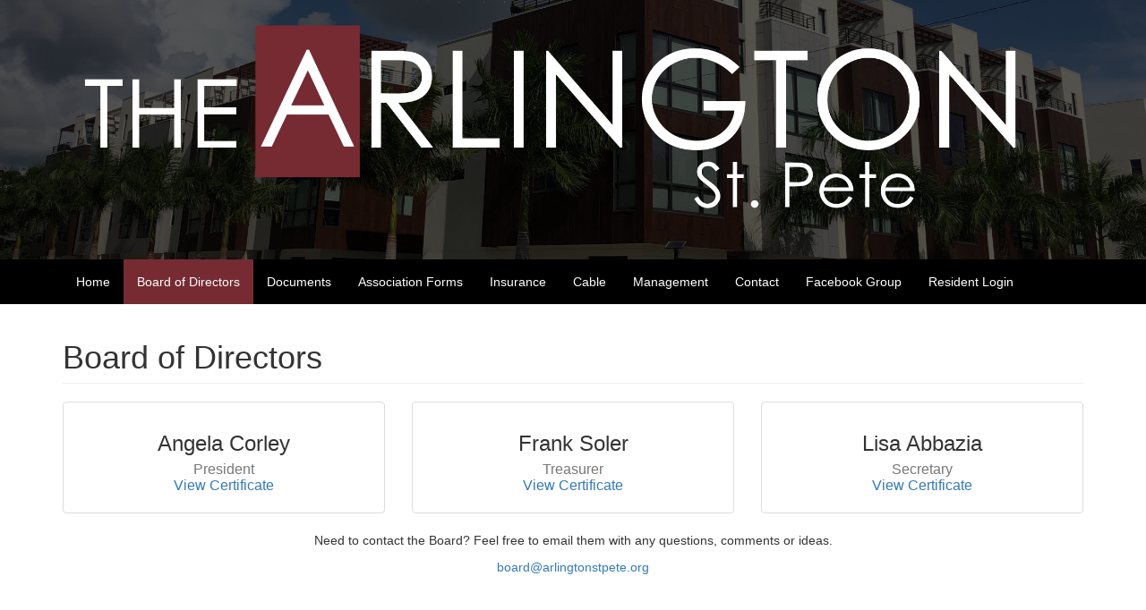

--- FILE ---
content_type: text/html; charset=UTF-8
request_url: https://arlingtonstpete.org/boardofdirectors.php
body_size: 1957
content:
<!DOCTYPE html>

    <html>

        <head><meta http-equiv="Content-Type" content="text/html; charset=utf-8">
            
        	<title>The Arlington St Pete - Board of Directors</title>

        	<!-- Bootstrap CSS -->
    	<link rel="stylesheet" type="text/css" href="css/bootstrap.min.css">

    	<!-- Custom CSS -->
        <link href="css/modern-business.css" rel="stylesheet">

    	<!-- Custom CSS -->
    	<link rel="stylesheet" type="text/css" href="css/custom.css">

    	<!-- Custom Fonts -->
        <link href="https://stackpath.bootstrapcdn.com/font-awesome/4.7.0/css/font-awesome.min.css" rel="stylesheet" type="text/css">

        <!-- Favicon -->
        <link rel="shortcut icon" href="favicon.ico" type="image/x-icon">

        <!-- Custom Fonts -->
        <link src="https://stackpath.bootstrapcdn.com/font-awesome/4.7.0/css/font-awesome.min.css" rel="stylesheet" type="text/css">

        <meta name="viewport" content="width=device-width, initial-scale=1.0"> 
        	 <style type="text/css">
              #bod {
                background: #762b32;
              }   
             </style>

        </head>

        <body>

        	<!-- Header -->
    <header>
        <img id="header-image" src="img/header1.png" alt="header-image">
    </header>
        	<nav class="navbar navbar-inverse navbar-static-top" role="navigation">
        <div class="container">
            <!-- Brand and toggle get grouped for better mobile display -->
            <div class="navbar-header">
                <button type="button" class="navbar-toggle" data-toggle="collapse" data-target="#bs-example-navbar-collapse-1">
                    <span class="sr-only">Toggle navigation</span>
                    <span class="icon-bar"></span>
                    <span class="icon-bar"></span>
                    <span class="icon-bar"></span>
                </button>
               <!--  <a class="navbar-brand" href="index.html">Start Bootstrap</a> -->
            </div>
            <!-- Collect the nav links, forms, and other content for toggling -->
            <div class="collapse navbar-collapse" id="bs-example-navbar-collapse-1">
                <ul class="nav navbar-nav navbar-left">
                    <li id="home">
                        <a href="index.php"  >Home</a>
                    </li>
                    <li id="bod">
                        <a href="boardofdirectors.php">Board of Directors</a>
                    </li>
                    <!-- <li id="meeting-minutes">
                        <a href="meeting-minutes.php" id="meeting-minutes">Meeting Minutes</a>
                    </li> -->
                    <li>
                        <a href="documents.php" id="documents">Documents</a>
                    </li>
                    <li>
                        <a href="association-forms.php" id="association-forms">Association Forms</a>
                    </li>
                    <li>
                        <a href="insurance.php" id="insurance">Insurance</a>
                    </li>
                    <li>
                        <a href="https://arlingtonstpete.org/documents/cable-information.pdf" target="_blank">Cable</a>
                    </li>
                   <!--  <li>
                        <a href="newsletter.php" id="newsletter">Newsletter</a>
                    </li>
                    <li>
                        <a href="realestate.php" id="realestate">Real Estate</a>
                    </li>
                     <li>
                        <a href="work-order.php" id="work-order">Work Order</a>
                    </li> -->
                    <li>
                        <a href="management.php" id="management">Management</a>
                    </li>
                    <li>
                        <a href="contact.php" id="contact">Contact</a>
                    </li>
                    <li>
                        <a href="https://www.facebook.com/groups/347168395680231/?ref=share" target="_blank">Facebook Group</a>
                    </li>
                    <li>
                        <a href="resident/" id="resident">Resident Login</a>
                    </li>
                    <!-- <li>
                        <a href="subscribe.php" id="subscribe">Subscribe</a>
                    </li> -->
                </ul>
            </div>
            <!-- /.navbar-collapse -->
        </div>
        <!-- /.container -->
    </nav>

        	 <!-- Page Content -->
            <div class="container">

            		<!-- Start Board of Directors -->
            		<!-- Start row -->
                    <div class="row">
                        <div class="col-lg-12">
                            <h1 class="page-header">Board of Directors</h1>
                        </div>
                    </div>
            		<!-- End Board of Directors -->

                                <!-- Start row -->    
                <div class="row">
                    <!-- Start President -->
                    <div class="col-md-4 text-center">
                        <div class="thumbnail">
                            <div class="caption">
                                <h3>Angela Corley<br>
                                    <small>President</small>
                                    <small><p><a href="bodcerts/corley.pdf" target="_blank">View Certificate</a></p></small>
                                </h3>
                            </div>
                        </div>
                    </div>
                    <!-- End President -->

                    <!-- Start Vice President -->
                    <!--<div class="col-md-4 text-center">
                        <div class="thumbnail">
                            <div class="caption">
                                <h3>Theresa Eyerman<br>
                                    <small>Vice President</small>
                                </h3>
                                 
                            </div>
                        </div>
                    </div>-->
                    <!-- End Vice President -->

                    <!-- Start Treasurer -->
                    <div class="col-md-4 text-center">
                        <div class="thumbnail">
                            <div class="caption">
                                <h3>Frank Soler<br>
                                    <small>Treasurer</small>
                                    <small><p><a href="bodcerts/HOA-Board-Certification.pdf" target="_blank">View Certificate</a></p></small>
                                </h3>
                                 
                            </div>
                        </div>
                    </div>
                    <!-- End Treasurer -->

                    <!-- Start Secretary -->
                    <div class="col-md-4 text-center">
                        <div class="thumbnail">
                            <div class="caption">
                                <h3>Lisa Abbazia<br>
                                    <small>Secretary</small>
                                    <small><p><a href="bodcerts/abbazia.pdf" target="_blank">View Certificate</a></p></small>
                                </h3>
                                 
                            </div>
                        </div>
                    </div>
                    <!-- End Secretary -->

                    <!-- Start Director -->
                    <!-- <div class="col-md-4 text-center">
                        <div class="thumbnail">
                            <div class="caption">
                                <h3>John Smith<br>
                                    <small>Director</small>
                                </h3>
                                
                            </div>
                        </div>
                    </div> -->
                    <!-- End Director -->

                    <!-- Start Director -->
                   <!--  <div class="col-md-4 text-center">
                        <div class="thumbnail">
                            <div class="caption">
                                <h3>John Smith<br>
                                    <small>Director</small>
                                </h3>
                                
                            </div>
                        </div>
                    </div> -->
                    <!-- End Director -->

                </div>
                <!-- /.row -->                <div class="row" style="display: flex; justify-content: center; align-items: center; align-text: center;">
                    <p>Need to contact the Board? Feel free to email them with any questions, comments or ideas.</p>
                </div>
                <div class="row" style="display: flex; justify-content: center; align-items: center; align-text: center;">
                    <p><a href="mailto:board@arlingtonstpete.org">board@arlingtonstpete.org</a></p>
                </div>

            </div>
            <!-- /.container -->

        	<!-- Footer -->
        <footer>
         <p id="copyright">© Copyright 2026 The Arlington St Pete | Website by Ameritech </p>    
        </footer>
        	<!-- jQuery -->
            <script src="js/jquery.js"></script>

            <!-- Bootstrap Core JavaScript -->
            <script src="js/bootstrap.min.js"></script>

            <!-- Script to Activate the Carousel -->
            <script>
            $('.carousel').carousel({
                interval: 5000 //changes the speed
            })
            </script>
            
            <script type="text/javascript">
  var _userway_config = {
    account: 'RRwhkOYmrt'
  };
</script>
<script type="text/javascript" src="https://cdn.userway.org/widget.js"></script>

        </body>
    </html>

--- FILE ---
content_type: text/css
request_url: https://arlingtonstpete.org/css/custom.css
body_size: 591
content:
/********** Start Header Section **********/

/*Header Image*/
header {
    height:100px;
    width:100%;
    position: absolute;
    top: 0;
    left: 0;
    width:100%;
    background:white;
}

/* Header Image Size and Position */       
#header-image {
    width: 100%;
    margin-top: 0px;
}

/********** End Header Section **********/

/********** Start NavBar Section **********/

/* navbar color */
.navbar-inverse {
    background-color: black!important;
    margin-top: 350px;
    margin-bottom: 0px;
    border:none;
}

/* link color */
.navbar-inverse .navbar-nav>li>a {
    color: white;
}

/* link hover color */
.navbar-inverse .navbar-nav>li>a:focus, .navbar-inverse .navbar-nav>li>a:hover {
    color: #fff;
    background-color: #762b32;
    transition: .2s;
}

  
/********** End NavBar Section **********/

/********** Start Carousel Section **********/

/* bottom of carousel color */
header.carousel {
    height: 50%;
    border-bottom: 8px solid black;
}

/********** End Carousel Section **********/

/********** Start Panels Section **********/

/* panels color */ 
.panel-default>.panel-heading {
    color: white;
    background-color: black;
    border-color: #ddd;
}

/* Panel Button Normal State */
.btn-primary {
    color: #fff;
    background-color: darkred;
    border-color: darkred;
}

/* Panel Button Hove State */
.btn-primary:hover {
    color: #fff;
    background-color: #762b32;
    border-color: #762b32;
    transition: .2s;
}

.text-primary { /* the circle that the book icon is in */
    color: #762b32;
}

/********** End Panels Section **********/

/********** Start Footer Section **********/

p#copyright {
    text-align: center;
}

footer {
    margin-top:20px;
}

p#copyright {
    margin-top: 100px;
}

/********** End Footer Section **********/

/********** Meeting Minutes Page **********/

ul {
    list-style: none;
}

/********** Meeting Minutes Page **********/

 
@media screen and (max-width: 1920px) {
    
    .navbar-inverse {
     
    margin-top: 370px;
    margin-bottom: 0px;
    }            

@media screen and (max-width: 1750px) {
    
    .navbar-inverse {
     
    margin-top: 330px;
    margin-bottom: 0px;
    }        

@media screen and (max-width: 1580px) {
    
    .navbar-inverse {
     
    margin-top: 285px;
    margin-bottom: 0px;
    }    

@media screen and (max-width: 1390px) {
   
    .navbar-inverse {
    
    margin-top: 240px;
    margin-bottom: 0px;
    }

@media screen and (max-width: 1205px) {
    

    .navbar-inverse {
   
    margin-top: 191px;
    margin-bottom: 0px;
    }

@media screen and (max-width: 1010px) {
    

    .navbar-inverse {
   
    margin-top: 158px;
    margin-bottom: 0px;
    }

    ul.nav.navbar-nav.navbar-left {
    margin-left: -15px;
    }    

@media screen and (max-width: 870px) {
    
    .navbar-inverse {
     
    margin-top: 120px;
    margin-bottom: 0px;
    }

@media screen and (max-width: 720px) {
    

    .navbar-inverse {
    
    margin-top: 90px;
    margin-bottom: 0px;
    }

@media screen and (max-width: 590px) {
     

    .navbar-inverse {
    
    margin-top: 60px;
    margin-bottom: 0px;
    }

@media screen and (max-width: 470px) {
    

    .navbar-inverse {
     
    margin-top: 30px;
    margin-bottom: 0px;
    }

}

@media screen and (max-width: 370px) {
    

    .navbar-inverse {
  
    margin-top: 20px;
    margin-bottom: 0px;
    }

}

@media screen and (max-width: 305px) {
    

    .navbar-inverse {
  
    margin-top: 2px;
    margin-bottom: 0px;
    }

}

@media screen and (max-width: 270px) {
    

    .navbar-inverse {
  
    margin-top: 10px;
    margin-bottom: 0px;
    }

}

}

